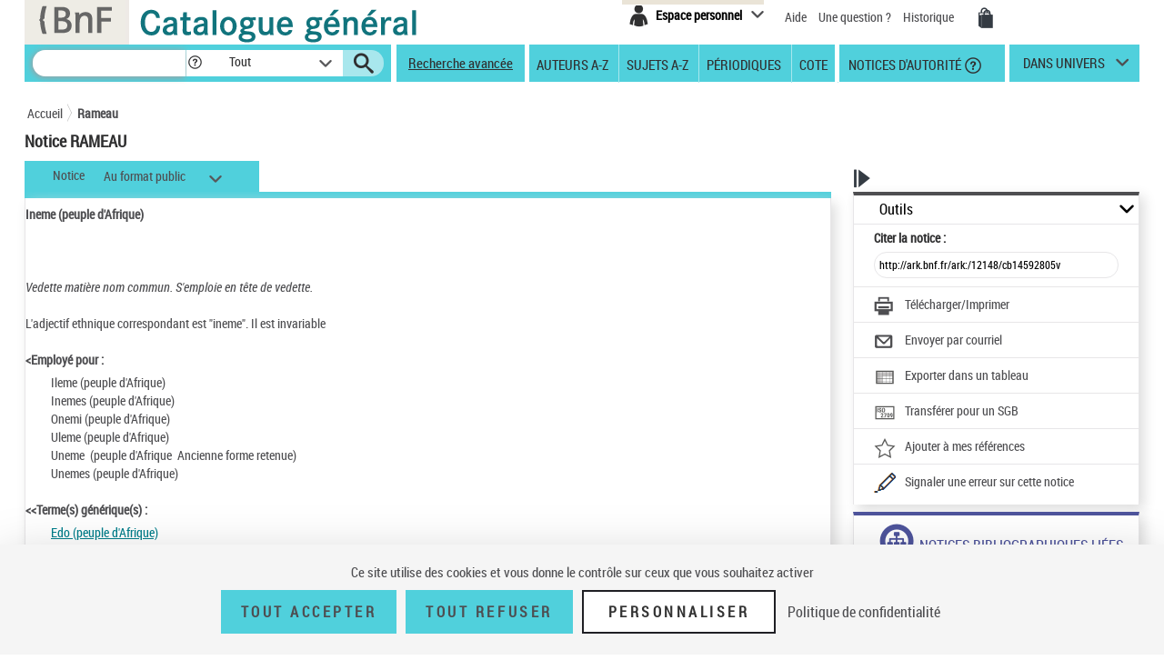

--- FILE ---
content_type: text/javascript;charset=ISO-8859-1
request_url: https://catalogue.bnf.fr/js/scripts.js
body_size: 13338
content:
function ouvrirUnites(){
	var bandeaux = document.getElementsByClassName ('unite-deploye');
	for (var b=0; b< bandeaux.length; b++)
		bandeaux[b].addEventListener ('click', function (evenement){
			if (evenement.target.tagName ==='A'){
				// on a cliqué sur le lien interne
				if (evenement.target.parentElement.nextElementSibling.className === 'unite-contenu')
					evenement.target.parentElement.nextElementSibling.className = 'unite-contenu unites-opened';
				else if (evenement.target.parentElement.nextElementSibling.className === 'unite-contenu unites-opened')
					evenement.target.parentElement.nextElementSibling.className = 'unite-contenu';
			}
			else{
				// on a cliqué dans la div
				if (evenement.target.nextElementSibling.className === 'unite-contenu')
					evenement.target.nextElementSibling.className = 'unite-contenu unites-opened';
				else if (evenement.target.nextElementSibling.className === 'unite-contenu unites-opened')
					evenement.target.nextElementSibling.className = 'unite-contenu';
			}
});}
function ouvrirBandeauxBeiges(){
	var bandeaux = document.getElementsByClassName ('bandeau-beige');
	for (var b=0; b< bandeaux.length; b++)
		if (bandeaux[b].children.length >0 && bandeaux[b].children[0].tagName ==='A')
			bandeaux[b].addEventListener ('click', function (evenement){
				if (evenement.target.tagName ==='A'){
					// on a cliqué sur le lien interne
					if (evenement.target.parentElement.nextElementSibling.style.display === 'none') evenement.target.parentElement.nextElementSibling.style.display = 'block';
					else evenement.target.parentElement.nextElementSibling.style.display = 'none';
				}
				else{
					// on a cliqué dans la div
					if (evenement.target.nextElementSibling.style.display === 'none') evenement.target.nextElementSibling.style.display = 'block';
					else evenement.target.nextElementSibling.style.display = 'none';
				}
});}

function colorer(indice)
{
	var tabImputs = document.querySelectorAll('.recherche-fdblanc input');
	
	// Double nextSibling pour sauter les espaces visiblement rajoutés par s:if
	// etc ...
	
	// 1ere étape supprimer toutes les classes labelSelectionneCss des labels
	for(var i = 0; i < 4; i++) {
		tabImputs[i].nextSibling.nextSibling.classList.remove('labelSelectionne');
	}	
	
	// 2eme étape ajout de la classe au label suivant l'input
	tabImputs[indice].nextSibling.nextSibling.classList.add('labelSelectionne');
	
	
}

/* Responsive */
! function($) {
	
	'use strict';
	// Utilities
	var trigger_resize = function() { $(window).trigger('resize'); }
	function getWindowWidth() {
		var window_width = window.innerWidth || $(window).width();
		return window_width;
	}
	// si écran étroit (type mobile)
	function isNotWideScreen() {
		return getWindowWidth() < 992;
	}
	
	/*
	 * TLA 25/05/21 #54456 - Remplacé par tarteaucitron // Redimentionnement du
	 * cookie message en mode paysage var resize_cookie_message = function() {
	 * $(".cookie-message").css("width", getWindowWidth()); }
	 */
}

/*
 * TLA 25/05/21 #54456 - Remplacé par tarteaucitron //Affichage de la barre de
 * cookie message lors de la première visite var show_cookie_message =
 * function() { // Configuration du cookie message $.cookieBar =
 * function(options) { $.get("/jsp/cookie-message.jsp", function(data) {
 * $("footer").prepend(data); $(".cookie-message").cookieBar(options); }); }; //
 * Chargement du cookie message $(document).ready(function() { if
 * ($("div.cookie-message").length == 0) { $.cookieBar(); } }); }
 */

function getUrlParameter(sParam) {
    var sPageURL = decodeURIComponent(window.location.search.substring(1)),
        sURLVariables = sPageURL.split('&'),
        sParameterName,
        i;

    for (i = 0; i < sURLVariables.length; i++) {
        sParameterName = sURLVariables[i].split('=');

        if (sParameterName[0] === sParam) {
            return sParameterName[1] === undefined ? true : sParameterName[1];
        }
    }
};
// function voirSelection1() {
// // Fonction pour afficher un message d'erreur lors de non selection de notice
// alert('toto');
// // alert(jQuery("input#selectNoticeb, input#selectNoticeOutils"));
// // alert(jQuery("input#selectNoticeb"));
// jQuery("input#selectNoticeb").click(function(e){
// alert('toto1');
// var nBNoticeSelected = jQuery('#nbSelectNotice,
// #nbSelectNoticeOutils').text();
// if(nBNoticeSelected == 0){
// //Permet d'annuler l'action du href si aucune notice sélectionner
// e.preventDefault();
// jQuery(".row-modal").text("<s:text
// name='recherche.resultat.selectionNotice.aucune' />");
// $('#modalErreurSelection').modal('show');
// }
// });
// }

// TLA 16/11/23 #80508
// TLA 13/02/24 #83464 - Je réactive
function switchPopin(e, qui, ou) {
	/* CODE STERIA POUR LES POPIN */
	e.preventDefault();
	var url = jQuery(qui).attr('href');
	jQuery.ajax({
		url: url,
		success: function (data) {
			e.preventDefault();
			// TLA 14/02/24 #80508 - Anomalie PEX puis Zoom (ou Tranférer pour un Sgb) revient donc !
			// jQuery('.modal .modal-content').html(data);
			var selecteur = '.modal ' + ou  + ' .modal-content'
			jQuery(selecteur).html(data);
			
			jQuery('input:text:visible:first').focus();
		}
	});
}

jQuery(document).ready(function() {
	
	/*
	 * TLA 25/05/21 #54456 - Remplacé par tarteaucitron show_cookie_message();
	 */
	ouvrirBandeauxBeiges();	
	if (jQuery('#modeAdcat')) {
		
		
		if(jQuery('#modeAdcat').val() == 'true')
		{
			
			// Permet a l'interface ADcat02 de savoir comment gérer les actions.
			// si 0 faire l'action si 1 ne rien faire
			jQuery("body").click(function(e){
				jQuery("#idChampAction_URL").val("1");
			});
			
// jQuery('.conv-col-md-6').css({display:'none'});
			jQuery('.conv-col-sm-3').css({display:'none'});
			jQuery('.conv-col-md-6').css({width:'77%'});

			// Gestion pout la VISU dans adcat02
			jQuery("input#selectNoticeVisu").click(function(e){
// alert('toto1');
				var nBNoticeSelected = jQuery('#nbSelectNotice, #nbSelectNoticeOutils').text();

				if(nBNoticeSelected == 0){
					// Permet d'annuler l'action du href si aucune notice
					// sélectionner
					e.preventDefault();
					jQuery(".row-modal").text("veuillez sélectionner au moins une notice dans la liste de résultats.");
					$('#modalErreurSelection').modal('show');
				}
				else
				{
					
					var strVisu = "";
					var separator = "";
					jQuery('.liste-notices input[type="checkbox"]').each(function(){
						if (jQuery(this).is(':checked')) {
							var res =  jQuery(this).next().val().substring(13, 21)
							strVisu = strVisu + separator + res;
							separator = ",";
						}
					});
					jQuery("#idChampAction_URL").val("0");
					document.title = 'VISU&' + strVisu;
// alert(jQuery("#idChampAction_URL").val());
					return false;
				}
			});
			
		


			// Gestion pout la AJOUT dans adcat02
			jQuery("input#selectNoticeAjout").click(function(e){
				var nBNoticeSelected = jQuery('#nbSelectNotice, #nbSelectNoticeOutils').text();
				if(nBNoticeSelected == 0){
					// Permet d'annuler l'action du href si aucune notice
					// sélectionner
					e.preventDefault();
					jQuery(".row-modal").text("veuillez sélectionner au moins une notice dans la liste de résultats.");
					$('#modalErreurSelection').modal('show');
				}
				else
				{
					var strVisu = "";
					var separator = "";
					jQuery('.liste-notices input[type="checkbox"]').each(function(){
						if (jQuery(this).is(':checked')) {
							var res =  jQuery(this).next().val().substring(13, 21)
							strVisu = strVisu + separator + res;
							separator = ",";
						}
					});
					jQuery("#idChampAction_URL").val("0");
					document.title = 'PAN&' + strVisu;
					return false;
				}
			});
			
			
			// //////////////////// Autorite az
			/*
			 * TLA - 13/01/17 - N'est plus utilisé issues/10706 //Gestion pout
			 * la VISU Index auto dans adcat02
			 * jQuery("input#selectNoticeVisuAuto").click(function(e){ //
			 * alert('toto1'); var nBNoticeSelected = jQuery('#nbSelectNotice,
			 * #nbSelectNoticeOutils').text();
			 * 
			 * if(nBNoticeSelected == 0){ //Permet d'annuler l'action du href si
			 * aucune notice sélectionner e.preventDefault();
			 * jQuery(".row-modal").text("veuillez sélectionner au moins une
			 * notice dans la liste de résultats.");
			 * $('#modalErreurSelection').modal('show'); } else { var strVisu =
			 * ""; var separator = ""; jQuery('.liste-notices
			 * input[type="checkbox"]').each(function(){ if
			 * (jQuery(this).is(':checked')) { var res =
			 * jQuery(this).next().val().substring(14, 22) strVisu = strVisu +
			 * separator + res; separator = ","; } }); // alert(document.title);
			 * jQuery("#idChampAction_URL").val("0"); document.title = 'VISU&' +
			 * strVisu; return false; } });
			 * 
			 * //Gestion pout la AJOUT dans adcat02
			 * jQuery("input#selectNoticeAjoutAuto").click(function(e){ var
			 * nBNoticeSelected = jQuery('#nbSelectNotice,
			 * #nbSelectNoticeOutils').text(); if(nBNoticeSelected == 0){
			 * //Permet d'annuler l'action du href si aucune notice sélectionner
			 * e.preventDefault(); jQuery(".row-modal").text("veuillez
			 * sélectionner au moins une notice dans la liste de résultats.");
			 * $('#modalErreurSelection').modal('show'); } else {
			 * 
			 * var strVisu = ""; var separator = ""; jQuery('.liste-notices
			 * input[type="checkbox"]').each(function(){ if
			 * (jQuery(this).is(':checked')) { var res =
			 * jQuery(this).next().val().substring(14, 22) strVisu = strVisu +
			 * separator + res; separator = ","; } });
			 * jQuery("#idChampAction_URL").val("0"); document.title = 'PAN&' +
			 * strVisu; return false; } });
			 */
			
			

			// gestion de la consultation simple notice bible
			jQuery(".notice-item .notice-contenu a, .notice-item .notice-contenu .notice-synthese a").bind('click',function() {

				jQuery("#idChampAction_URL").val("0");
// alert(jQuery("#idChampAction_URL").val());
				var strBib = jQuery(this).attr('href').substring(14, 22);
				document.title = 'DETAIL&numero=' + strBib + "&type=B" ;
				return false;
			});
			
			// gestion de la consultation simple notice auto
			jQuery(".notice-item .notice-titre .colonne-td a").bind('click',function() {
				jQuery("#idChampAction_URL").val("0");
				var strAut = jQuery(this).attr('href').substring(14, 22);
				document.title = 'DETAIL&numero=' + strAut + "&type=A" ;
				return false;
			});
			
			// gestion de la consultation index notice auto
			jQuery(".notice-item .notice-libelle a, .notice-item .notice-libelle-auto a").bind('click',function() {
// alert(jQuery(this).attr('href'));
// alert(jQuery(this).attr('href').substring(14, 22));
// alert(jQuery("#result").text().contains("bibliographiques"));
				jQuery("#idChampAction_URL").val("0");
				var strAut = jQuery(this).attr('href').substring(14, 22);
				document.title = 'DETAIL&numero=' + strAut + "&type=A" ;
// jQuery('.accueil-recherche .actualite .contenu-actu, .accueil-recherche
// .actualite .close').css({display:"block"});
// jQuery(this).css({display:"none"});
				return false;
			});
			
		}

	}
	
	
	// gestion des lien 450,460 et 490
	jQuery('.notice-contenu-4xx-deplier').bind('click', function() {
// alert('test deplier');
		jQuery(this).parent().parent().find('.notice-contenu-4xx-un').css({display:"none"});
		jQuery(this).parent().parent().find('.notice-contenu-4xx-plus').css({display:"block"});
		
	});
	jQuery('.notice-contenu-4xx-replier').bind('click', function() {
// alert('test replier');
		jQuery(this).parent().parent().find('.notice-contenu-4xx-un').css({display:"block"});
		jQuery(this).parent().parent().find('.notice-contenu-4xx-plus').css({display:"none"});
		
	});
	
	
	
	
	// accordeon
	activePanel = $("#accordion div.panel:first");
    $(activePanel).addClass('active');

    $("#accordion").delegate('.panel', 'click', function(e){
        if( ! $(this).is('.active') ){
            /*
			 * $(activePanel).animate({width: "88px"}, 300);
			 * $(this).animate({width: "1130px"}, 300);
			 */
            $('#accordion .panel').removeClass('active');
            $(this).addClass('active');
            $('#accordion .panel .blue').addClass('open-panel');
            activePanel = this;

         }
    });
     
	// Si le navigateur ne prend pas en charge le placeholder
	if ( document.createElement('input').placeholder == undefined ) {

		// Champ avec un attribut HTML5 placeholder
		$('[placeholder]')
			// Au focus on clean si sa valeur Ã©quivaut Ã  celle du placeholder
			.focus(function() {
				if ( $(this).val() == $(this).attr('placeholder') ) {
					$(this).val(''); }
			})
			// Au blur on remet le placeholder si le champ est laissÃ© vide
			.blur(function() {
				if ( $(this).val() == '' ) {
					$(this).val( $(this).attr('placeholder') ); }
			})
			// On dÃ©clenche un blur afin d'initialiser le champ
			.blur()
			// Au submit on clean pour Ã©viter d'envoyer la valeur du
			// placeholder
			.parents('form').submit(function() {
				$(this).find('[placeholder]').each(function() {
					if ( $(this).val() == $(this).attr('placeholder') ) {
						$(this).val(''); }
				});
			});
	}	
	
	/* Chargement fil Ariane */
	jQuery("#filAriane").jBreadCrumb();
	
	/* Script to go on the top of the page */
	jQuery(window).scroll(function () {
        if (jQuery(this).scrollTop() > 50) {
        	jQuery('.hautpage').fadeIn();
        } else {
        	jQuery('.hautpage').fadeOut();
        }
    });
	
	/* Focus sur le champs de recherche en page d'Acceuil */
	if (jQuery('#accueil-recherche input:text[name="motRecherche"]').length){
		jQuery('#accueil-recherche input:text[name="motRecherche"]').focus();
	}
	

    jQuery('.hautpage').click(function () {
    	jQuery("html, body").animate({scrollTop: 0}, 600);
        return false;
    });
	
	if (jQuery('.accueil-recherche .actualite a.picto-down').size()>0) {
		jQuery('.accueil-recherche .actualite a.picto-down').bind('click',function() {
			jQuery('.accueil-recherche .actualite .contenu-actu, .accueil-recherche .actualite .close').css({display:"block"});
			jQuery(this).css({display:"none"});
			return false;
		});
	}
	if (jQuery('.accueil-recherche .actualite .close').size()>0) {
		jQuery('.accueil-recherche .actualite .close').bind('click',function() {
			jQuery('.accueil-recherche .actualite').css({display:"none"});
			return false;
		});
	}
	if (jQuery('.notice-detail').size()>0) {
		jQuery('.notice-detail .visuellarge img').attr('src',jQuery('.notice-detail .visuels li:first-child img').attr('src'));
		jQuery('.notice-detail .visuels li a').each(function(){ 
			jQuery(this).bind('click',function() {
				jQuery('.notice-detail .visuellarge img').attr('src',jQuery(this).find('img').attr('src'));
				jQuery('.consultationVignetteGrand img').attr('src',jQuery(this).find('img').attr('src'));
				return false;
			});
		});
	}
	
	
	if (jQuery('.notice-detailGrand').size()>0) {
		jQuery('.notice-detailGrand .visuellarge img').attr('src',jQuery('.notice-detailGrand .visuels li:first-child img').attr('src'));
		jQuery('.notice-detailGrand .visuels li a').each(function(){ 
			jQuery(this).bind('click',function() {
				jQuery('.notice-detailGrand .visuellarge img').attr('src',jQuery(this).find('img').attr('src'));
				return false;
			});
		});
	}
	
	
	if (jQuery('.outilstexte').size()>0) {
		jQuery('.outilstexte .pictos:first-child').bind('click',function() {
			if (parseInt(jQuery('#corps').css("font-size"))<17) {
				jQuery('#corps').css({fontSize:parseFloat(jQuery('#corps').css("font-size"))+0.5+'px'});
			}
			return false;
		});
		jQuery('.outilstexte .pictos:first-child + .pictos').bind('click',function() {
			if (parseInt(jQuery('#corps').css("font-size"))>9) {
				jQuery('#corps').css({fontSize:parseFloat(jQuery('#corps').css("font-size"))-0.5+'px'});
			}
			return false;
		});
	}
	
	/* Surbrillance permalien lors du focus */
	jQuery("#permalien").click(function () {
		jQuery(this).select();
	});
	/* Gestion des tooltips */
	$('a[rel="tooltip"]').qtip({
	    position: {
	        my: 'top center', 
	        at: 'bottom center'
	    },
	/*
	 * Accessibilité #14721 : Changer l'attribut des tooltips (data-title-perso
	 * au lieu de title
	 */
	    content:{
	    	attr:'data-title-perso'
	    }
	    });

	
	
	$('.headerclass a[rel="tooltip"]').qtip({
		 position: {
		        my: 'top left', 
		        at: 'bottom center'
		    },
		    /*
			 * Accessibilité #14721 : Changer l'attribut des tooltips
			 * (data-title-perso au lieu de title
			 */
    content:{
    	attr:'data-title-perso'
    }
	    
	 });
	
	
	
	/* Gestion du menu langues */
	jQuery('#header .lang>a').bind('click',function() {
		jQuery(".univers .univers-layer, .espace-perso .espace-perso-layer, #menu .menu ul.ajout").css({display:'none'});
		jQuery('#header .lang-layer').toggle();
		return false;
	});
	/* Gestion du menu espace perso */
	jQuery('#header .espace-perso .espace-perso-int, #header .espace-perso .espace-perso-int2').unbind('click').bind('click',function() {
		jQuery(".univers .univers-layer, .lang .lang-layer, #menu .menu ul.ajout").css({display:'none'});
		if (jQuery('#header .espace-perso-layer').css('display')=='none') {
			jQuery('#header .espace-perso-layer').css({display:'block'});
			jQuery("#header .espace-perso button").attr("aria-expanded", "false");
		}else{
			jQuery('#header .espace-perso-layer').css({display:'none'});
		}
// jQuery('#header .espace-perso-layer').toggle();
		return false;
	});	
	/* Gestion du menu univers */
// jQuery('#menu .univers>a').bind('click',function() {
// jQuery('#header .univers-layer').toggle();
// if (jQuery(".univers .univers-layer").css('display')=='none') {
// jQuery(".univers .univers-layer").css({display:'block'});
// }
// return false;
// });

	jQuery('#menu .univers>a').unbind('click').bind('click', function() {
		
		if (jQuery('.univers .univers-layer').css('display')=='block') {
			jQuery('.univers .univers-layer').css({display: 'none'});
		}
		else {
			jQuery('.univers .univers-layer').css({display: 'block'});
		}
		return false;
	});
	
	
	/* Gestion des input text avec croix */
	if (jQuery('.cross-delete').size()>0) {
		jQuery('.cross-delete').each(function(){
			jQuery(this).wrap('<span class="wrap-cross-delete"></span>');
			jQuery(this).parents('.wrap-cross-delete').append('<a class="delete"><span>Supprimer</span></a>');
			if (jQuery(this).val()!="") {jQuery(this).parents('.wrap-cross-delete').addClass('display-delete');}
			jQuery(this).bind('change', function(){
				if (jQuery(this).val()!="") {jQuery(this).parents('.wrap-cross-delete').addClass('display-delete');}
				else {jQuery(this).parents('.wrap-cross-delete').removeClass('display-delete');}
			});
			jQuery(this).parents('.wrap-cross-delete').find('.delete').bind('click',function() {
				jQuery(this).parents('.wrap-cross-delete').removeClass('display-delete').find('input[type="text"]').val("");
				return false;
			});
		}); 
	}
	
	/* Gestion des selects */
	jQuery(".skin-select select").each(function(){  
		var val = jQuery(this).find("option[selected='selected']").text();
	    if (val=="") {val = jQuery(this).find("option:selected").text();}
	    jQuery(this).next(".selecttext").text(val);  
	    jQuery(this).change(function(){  
	        var val = jQuery(this).find("option:selected").text();  
	        jQuery(this).next(".selecttext").text(val);  
	    }); 
	});
	/* Liste de notice - colonne escamotables */
	/*
	 * jQuery('.facettes .affichage-colonne a').bind('click', function() {
	 * if(jQuery('.facettes').hasClass('facettes-closed')) {
	 * jQuery('.facettes').removeClass('facettes-closed').parents('.conv-col-md-3').css({width:'22.5%'});
	 * var tomoveliste;
	 * (jQuery('.actions').hasClass('actions-closed'))?tomoveliste='68.42%':tomoveliste='55%';
	 * jQuery('.facettes').parents('.conv-col-md-3').next().css({width:tomoveliste}); }
	 * else { var tomoveliste;
	 * (jQuery('.actions').hasClass('actions-closed'))?tomoveliste='88.52%':tomoveliste='75.1%';
	 * jQuery('.facettes').parents('.conv-col-md-3').next().css({width:tomoveliste});
	 * jQuery('.facettes').addClass('facettes-closed').parents('.conv-col-md-3').css({width:'0.01%'}); }
	 * return false; }); jQuery('.actions .affichage-colonne
	 * a').unbind('click').bind('click', function() {
	 * if(jQuery('.actions').parent().hasClass('conv-col-md-3')) {
	 * if(jQuery('.actions').hasClass('actions-closed')) {
	 * jQuery('.actions').removeClass('actions-closed').parents('.conv-col-md-3').stop().css({width:'22.5%',overflow:'visible'});
	 * var tomoveliste;
	 * (jQuery('.facettes').hasClass('facettes-closed'))?tomoveliste='75.1%':tomoveliste='55%';
	 * jQuery('.actions').parents('.conv-col-md-3').prev().css({width:tomoveliste}); }
	 * else { var tomoveliste;
	 * (jQuery('.facettes').hasClass('facettes-closed'))?tomoveliste='88.52%':tomoveliste='68.42%';
	 * jQuery('.actions').parents('.conv-col-md-3').prev().css({width:tomoveliste});
	 * jQuery('.actions').addClass('actions-closed').parents('.conv-col-md-3').css({width:'9.08%',overflow:'hidden'}); } }
	 * if(jQuery('.actions').parent().hasClass('conv-col-md-4')) {
	 * if(jQuery('.actions').hasClass('actions-closed')) {
	 * jQuery('.actions').removeClass('actions-closed').parents('.conv-col-md-4').stop().css({width:'29.1%',overflow:'visible'});
	 * jQuery('.conv-col-md-8').css({width:'70.9%'}); } else {
	 * jQuery('.conv-col-md-8').css({width:'90.92%'});
	 * jQuery('.actions').addClass('actions-closed').parents('.conv-col-md-4').css({width:'9.08%',overflow:'hidden'}); } }
	 * return false; }); jQuery('.actions .localiser h2, .actions .noticesliees
	 * h2').bind('click', function() {
	 * if(jQuery('.actions').hasClass('actions-closed')) {
	 * jQuery('.actions').removeClass('actions-closed').parents('.conv-col-md-4').stop().css({width:'29.1%',overflow:'visible'});
	 * jQuery('.conv-col-md-8').css({width:'70.9%'}); }
	 * 
	 * return false; }); jQuery('.actions .voiraussi h2, .actions .sujetsproches
	 * h2, .actions .autresressources h2, .actions .outils h2').bind('click',
	 * function() { if(jQuery('.actions').hasClass('actions-closed')) {
	 * jQuery('.actions').removeClass('actions-closed').parents('.conv-col-md-3').stop().css({width:'22.5%',overflow:'visible'});
	 * var tomoveliste;
	 * (jQuery('.facettes').hasClass('facettes-closed'))?tomoveliste='75.1%':tomoveliste='55%';
	 * jQuery('.actions').parents('.conv-col-md-3').prev().css({width:tomoveliste}); }
	 * return false; });
	 */
		/* *********************************************************************** */
	jQuery('.actions .voirplus').prev().hide();
	jQuery('.actions .voirplus .picto-close').hide();

	/* Gestion des picto + */
	jQuery('.actions .voirplus a').bind('click', function() {
		jQuery(this).parent().prev().toggle();
		if (jQuery('.actions .voirplus .picto-close').css('display')=='none') {
			jQuery('.actions .voirplus .picto-close').css('display','inline-block');
			jQuery('.actions .voirplus .picto-open').css('display','none');
		}
		else {
			jQuery('.actions .voirplus .picto-close').css('display','none');
			jQuery('.actions .voirplus .picto-open').css('display','inline-block');
		}
	});
	

	
	
	
// jQuery('.affiner .section-opened .facetteParent
// a#lienaffinage-Lcl1BHdj').parent().find("button.affParent").removeClass('pictosFacette');
// jQuery('.affiner .section-opened .facetteParent
// a#lienaffinage-Lcl1BHdj').parent().find("button.affParent").addClass('pictosFacette-close');
// jQuery('.affiner .section-opened .facetteParent
// a#lienaffinage-Lcl1BHdj').parent().parent().find("ul").css('display','none');
//	
	
	jQuery('.affiner  .facetteParent  a#lienaffinage-Lcl1BHdj').parent().find("button.affParent").removeClass('pictosFacette');
	jQuery('.affiner .facetteParent  a#lienaffinage-Lcl1BHdj').parent().find("button.affParent").addClass('pictosFacette-close');
	jQuery('.affiner .facetteParent  a#lienaffinage-Lcl1BHdj').parent().parent().find("ul").css('display','none');
	
	
	/* Gestion des picto + */
// jQuery('.affiner .section-opened button.affParent').bind('click', function()
// {
//		
// jQuery(this).parent().prev().toggle();
//		
// if (jQuery(this).hasClass('pictosFacette')) {
// jQuery(this).addClass('pictosFacette-close');
// jQuery(this).removeClass('pictosFacette');
// jQuery(this).parent().addClass('facetteParent-close');
// jQuery(this).parent().parent().find("ul").css('display','none');
// jQuery('.facette-hr').css('display','block');
//			
// }
// else {
// jQuery(this).removeClass('pictosFacette-close');
// jQuery(this).addClass('pictosFacette');
// jQuery(this).parent().removeClass('facetteParent-close');
// jQuery(this).parent().parent().find("ul").css('display','block');
//			
// jQuery(this).parent().parent().find("ul").find("button.affParent").removeClass("pictosFacette");
// jQuery(this).parent().parent().find("ul").find("button.affParent").addClass("pictosFacette-close");
// jQuery(this).parent().parent().find("ul").find("ul").css('display','none');
// jQuery('.facette-hr').css('display','block');
//			
// }
//		
//		
//		
// // if (jQuery('.affiner .section-opened a.affParent').hasClass('pictos')) {
// //
// // jQuery('.affiner .section-opened
// a.affParent').removeClass('pictos-closes');
// // jQuery('.affiner .section-opened a.affParent').addClass('pictos');
// // }
// // else {
// // jQuery('.affiner .section-opened a.affParent').addClass('pictos-closes');
// // jQuery('.affiner .section-opened a.affParent').removeClass('pictos');
// // }
// });
	
	// ouverture de la facette univers pour jeunesse, image&carte et musique
	if ( (getUrlParameter('pageRech')=='ruj') || (getUrlParameter('pageRech')=='imc') || (getUrlParameter('pageRech')=='mus') ){
		if(!jQuery('#titrefacette-FacUnivers').hasClass('section-opened')){
			jQuery('#titrefacette-FacUnivers').addClass('section-opened');
			jQuery('#titrefacette-FacUnivers h3 a').attr('aria-expanded', true);
			if(jQuery('#titrefacette-FacUnivers h3 a').attr('aria-label')){// Demande
																			// 11469
																			// :Message
																			// d'erreur
																			// au
																			// lancement
																			// des
																			// univers
																			// (jeunesse,
																			// images,
																			// musique)
				jQuery('#titrefacette-FacUnivers h3 a').attr('aria-label',jQuery('#titrefacette-FacUnivers h3 a').attr('aria-label').replace("fermée","ouverte"));	
			}	
		}
	}
	
	
	/*
	 * jQuery('.selection input[type="checkbox"]').bind('change',function() { if
	 * (jQuery(this).is(':checked')) { jQuery('.liste-notices
	 * input[type="checkbox"]').each(function(){ var ark =
	 * jQuery(this).next().val(); var index =
	 * jQuery(this).parent().prev().text(); jQuery(this).prop('checked',true);
	 * jQuery.ajax({ url: "<s:url action='selectionNotice'/>", data:
	 * "idNotice="+index+"&ark="+ark, dataType: "json", success: function(data) {
	 * 
	 * jQuery('#nbSelectNotice').html(data); } }); }); } else {
	 * jQuery('.liste-notices input[type="checkbox"]').each(function(){ var
	 * index = jQuery(this).parent().prev().text();
	 * jQuery(this).prop('checked',false); jQuery.ajax({ url: "<s:url
	 * action='selectionNotice'/>", data: "supIdNotice="+index, dataType:
	 * "json", success: function(data) { jQuery('#nbSelectNotice').html(data); }
	 * }); }); } });
	 */
	/*
	 * jQuery('.facettes .affiner .section h3 a').each(function(){
	 * jQuery(this).bind('click',function() { if
	 * (jQuery(this).parents('.section').hasClass('section-opened')) {
	 * alert('remove');
	 * jQuery(this).parents('.section').removeClass('section-opened'); } else {
	 * alert('add');
	 * jQuery(this).parents('.section').addClass('section-opened'); } return
	 * false; }); });
	 */
	
	jQuery('.affiner .section .voirplus a, .liste-notices .voirplus a').each(function(){
		jQuery(this).bind('click', function() {
			if (jQuery(this).parents('.voirplus').find('.picto-close').css('display')=='none') {
				jQuery(this).parents('.voirplus').find('.picto-close').css('display','inline-block');
				jQuery(this).parents('.voirplus').find('.picto-open').css('display','none');
			}
			else {
				jQuery(this).parents('.voirplus').find('.picto-close').css('display','none');
				jQuery(this).parents('.voirplus').find('.picto-open').css('display','inline-block');
			}
			return false;
		});
	});
	jQuery('.liste-notices-abrege .entete-groupe a.nb-notices').each(function(){
		jQuery(this).bind('click', function() {
			if (jQuery(this).parents('.notice-groupe').hasClass('groupe-ferme')) {
				jQuery(this).parents('.notice-groupe').removeClass('groupe-ferme');
			}
			else {
				jQuery(this).parents('.notice-groupe').addClass('groupe-ferme');
			}
			return false;
		});
	});

	
	// Accessibilité demande #14721
	// Afficher les infobulles lors de la tabulation
	jQuery(".picto-help, .lien-logo, .retour-acceuil").focusin(function() {
		jQuery(this).trigger("mouseenter");
	});
	// Désactiver les infobulles lors de la tabulation
	jQuery(".picto-help, .lien-logo, .retour-acceuil").focusout(function() {
		jQuery(this).trigger("mouseleave");
	});
	// Désactiver les infobulles lors de appui sur la touche "Echap"
	jQuery(".picto-help, .lien-logo, .retour-acceuil").keypress(function(e) {	
		if(e.keyCode === 27)
			jQuery(this).trigger("mouseleave");
	});
	/* Elements a fermer lors d'un clic sur document */
	jQuery(document).on( "click", function(e){
		var univers = false;
		var lang = false;
		var perso = false;
		
		/*
		 * cf. colorer if (jQuery(e.target).parents('.accueil-recherche
		 * .recherche-fdblanc').length>0) { // Il faut mettre le label qui suit
		 * l'input en bleu var labelEnBleu =
		 * jQuery(e.target).parents('.accueil-recherche .recherche-fdblanc
		 * .labelSelectionneCss'); alert(labelEnBleu); }
		 */
		if (jQuery(e.target).parents('.univers-layer').length>0) {
			univers = true;
		}
		if (jQuery(e.target).parents('.lang-layer').length>0) {
			lang = true;
		}
		if (jQuery(e.target).parents('.espace-perso-layer').length>0) {
			perso = true;
		}
		if ((!univers)&&(jQuery(".univers .univers-layer").css('display')=='block')) {
			jQuery(".univers .univers-layer").css({display:'none'});
		}
		if ((!lang)&&(jQuery(".lang .lang-layer").css('display')=='block')) {
			jQuery(".lang .lang-layer").css({display:'none'});
		}
		if ((!perso)&&(jQuery(".espace-perso .espace-perso-layer").css('display')=='block')) {
			jQuery(".espace-perso .espace-perso-layer").css({display:'none'});
			jQuery("#header .espace-perso button").attr("aria-expanded", "true");
		}
		if (parseInt(jQuery(window).width())<=911) {
			var menu = false;
			var menuaccueil = false;
			if (jQuery(e.target).parents('#menu .menu ul').length>0) {
				menu = true;
			}
			if ((!menu)&&(jQuery("#menu .menu ul").css('display')=='block')) {
				jQuery('#menu .menu ul').css({display: 'none'});
			}
			if (jQuery(e.target).parents('.bordurebleut4 .select-group ul').length>0) {
				menuaccueil = true;
			}
			if ((!menuaccueil)&&(jQuery(".bordurebleut4 .select-group ul").css('display')=='block')) {
				jQuery('.bordurebleut4 .select-group ul').css({display: 'none'});
			}
		}
	});
	/** ** Ouverture de la popin code Klee **** */
	/*
	 * jQuery('[data-toggle="modal"]').click(function(e) { e.preventDefault();
	 * var url = jQuery(this).attr('href'); if (url.indexOf('#') <= 0) {
	 * jQuery(url).modal('open'); } else { jQuery.get(url, function(data) {
	 * jQuery('.modal .modal-content').html(data);
	 * jQuery('input:text:visible:first').focus(); var
	 * fileref=document.createElement('script'); fileref.type =
	 * "text/javascript"; fileref.src = "js/scripts_exemplaire.js"; if (typeof
	 * fileref!="undefined" )
	 * document.getElementsByTagName("head")[0].appendChild(fileref); });
	 */
	// TLA 17/11/23 #80508
	jQuery('a.pex_popin').click(function(e) {
		switchPopin(e, this, '.modal-pex');
	});
	
	jQuery('a.imp_popin').click(function(e) {
		switchPopin(e, this, '.modal-imp');		
	});
	
	jQuery('a.mail_popin').click(function(e) {
		switchPopin(e, this, '.modal-mail');
	});
	
	jQuery('a.csv_popin').click(function(e) {
		switchPopin(e, this, '.modal-csv');
	});
	
	/* Non car pas de href
	jQuery('i.icon-zoom').click(function(e) {
		switchPopin(e, this);
	});
	*/
	
	/* Non car href="#"	
	jQuery('a.sgb_popin').click(function(e) {
		switchPopin(e, this);
	});
	*/
	
	
	
	/* Pour l'instant le regroupement des exemplaires n'est pas codé */
	
	if (jQuery('.actions .localiser .localisation').size()>0) {
		
		
		if(jQuery('.localisation').hasClass('localisation-closed'))
			{
		jQuery('.actions .localiser .localisation-closed .localisation-inner').css({height:'auto',overflow:'hidden',borderBottom: '1px solid #e5e3e6'}).addClass('localisation-closed');
		jQuery('.actions .localiser .localisation-closed .exemplaire .exemplaire-groupeCache').css({display: 'block'});
		jQuery('.actions .localiser .localisation-closed .exemplaire .exemplaire-partieExemplaire').css({display: 'none'});
		jQuery('.actions .localiser .localisation-closed .exemplaire .exemplaire-partieExemplaireLocalisation').css({display: 'none'});
		
		jQuery('.actions .localiser .localisation-closed .exemplaire .exemplaire-inner').css({display: 'none'});
		jQuery('.actions .localiser .localisation-closed .exemplaire').css({display: 'none'});
		jQuery('.actions .localiser .localisation-closed .exemplaire .exemplaire-groupeCache').css({display: 'block'});
		jQuery('.actions .localiser .localisation-closed .exemplaire .exemplaire-groupeCache').parent().css({display: 'block'});
		
			}
		
// jQuery('.actions .localiser .localisation
// .localisation-inner').find('div').addClass('cacher');

		
		jQuery('.actions .localiser .localisation h3').bind('click', function() {
			if (jQuery(this).parents('.localisation-inner').css('overflow')!='hidden') {
				jQuery(this).parents('.localisation-inner').css({height:'auto',overflow:'hidden',borderBottom: '1px solid #e5e3e6'}).addClass('localisation-closed');


				jQuery(this).parent().find('.exemplaire .exemplaire-partieExemplaire').css({display: 'none'});
				jQuery(this).parent().find('.exemplaire .exemplaire-partieExemplaireLocalisation').css({display: 'none'});
				
				jQuery(this).parent().find('.exemplaire .exemplaire-inner').css({display: 'none'});
				jQuery(this).parent().find('.exemplaire').css({display: 'none'});
				jQuery(this).parent().find('.exemplaire .exemplaire-groupeCache').css({display: 'block'});
				jQuery(this).parent().find('.exemplaire .exemplaire-groupeCache').parent().css({display: 'block'});
// jQuery(this).parent().find('div').addClass('cacher');
				
			}
			else {
				jQuery(this).parents('.localisation-inner').css({height:'auto',overflow:'visible',borderBottom:'none'}).removeClass('localisation-closed');
				

				jQuery(this).parent().find('.exemplaire .exemplaire-partieExemplaire').css({display: 'block'});
				jQuery(this).parent().find('.exemplaire .exemplaire-partieExemplaireLocalisation').css({display: 'block'});
				
				
				jQuery(this).parent().find('.exemplaire .exemplaire-inner').css({display: 'block'});
				jQuery(this).parent().find('.exemplaire').css({display: 'block'});
				jQuery(this).parent().find('.exemplaire .exemplaire-groupeCache').css({display: 'none'});
			}
			return false;
		});
	}
	var viewPortWidth = jQuery(window).width();
	responsive();
	jQuery(window).resize(function() {
		if(viewPortWidth)
			{
		if($(window).width() != viewPortWidth){
            responsive();
            viewPortWidth = jQuery(window).width();
        }
			}
		
	});
	
	// seulement le zoom image
	 if (jQuery('.notice-detail .visuellarge img')) {
		 if(jQuery('.notice-detail .visuellarge img').height() > jQuery('.notice-detail .visuellarge img').width())
		 {
			 jQuery('.modal-dialog-zoomImage .modal-content').css({width: '420px',left: '-85px'});
			 if (parseInt(jQuery(window).width())<=791) {
				 jQuery('.modal-dialog-zoomImage .modal-content').css({left: '0px'});
			 }
		 }
		 else
		 {
			 jQuery('.modal-dialog-zoomImage .modal-content').css({width: '800px',left: '-215px'});
			 if (parseInt(jQuery(window).width())<=891) {
				 jQuery('.modal-dialog-zoomImage .modal-content').css({left: '0px'});
			 }
		 }
//		 
//		 
// alert(jQuery('.visuellarge img').height());
// alert(jQuery('.visuellarge img').width());
		 

		 
     }
	 
	// Accessibilité demande 12900 : 7.1
	 $("#recSimpleTmp .your-search").click(function(e){
		 if($("#recSimpleTmp").hasClass("div-opened"))
			 jQuery(this).attr("aria-expanded",false);
		else 
			jQuery(this).attr("aria-expanded",true);	 
	 });
});

function responsive() {
	/* Liste de notice - colonne escamotables */
	
	
	jQuery('.facettes .affichage-colonne button').unbind('click').bind('click', function() {
// alert(jQuery(this).attr("href"));

// var url = jQuery(this).attr('href');
// jQuery.ajax({
// url: url,
// success: function (data) {
// // var tomoveliste;
// //
// (jQuery('.facettes').hasClass('facettes-closed'))?tomoveliste='82.52%':tomoveliste='61.42%';
// // jQuery('.actions').parents('.conv-col-md-3').prev().css({width:tomoveliste});
// //
// jQuery('.actions').addClass('actions-closed').parents('.conv-col-md-3').css({width:'14.5%',overflow:'hidden'});
// }
// });
		
		
		
		if(jQuery('.facettes').hasClass('facettes-closed')) {
			jQuery('.facettes').removeClass('facettes-closed');
			jQuery('.colonne1').css({width:'22.5%'});
			var tomoveliste;
			(jQuery('.actions').hasClass('actions-closed'))?tomoveliste='61.42%':tomoveliste='55%';
			jQuery('.colonne2').css({width:tomoveliste});
			jQuery('#recSimpleTmp').addClass('recherche-simple');
		}
		else {
			var tomoveliste;
			jQuery('.facettes').addClass('facettes-closed');
			(jQuery('.colonne3 .actions').hasClass('actions-closed'))?tomoveliste='82.52%':tomoveliste='74.1%';
			jQuery('.colonne2').css({width:tomoveliste});
			jQuery('.colonne1').css({width:'0.01%'});
			jQuery('#recSimpleTmp').removeClass('recherche-simple');
		}
		return false;
	});
	jQuery('.actions .affichage-colonne button').unbind('click').bind('click', function() {
	// alert(jQuery(this).attr("href"));
		
// var url = jQuery(this).attr('href');
// jQuery.ajax({
// url: url,
// success: function (data) {
// // var tomoveliste;
// //
// (jQuery('.facettes').hasClass('facettes-closed'))?tomoveliste='82.52%':tomoveliste='61.42%';
// // jQuery('.actions').parents('.conv-col-md-3').prev().css({width:tomoveliste});
// //
// jQuery('.actions').addClass('actions-closed').parents('.conv-col-md-3').css({width:'14.5%',overflow:'hidden'});
// }
// });
		
		
		if(jQuery('.actions').parent().hasClass('colonne3')) {
			if(jQuery('.actions').hasClass('actions-closed')) {
				jQuery('.actions').removeClass('actions-closed').parents('.conv-col-md-3').stop().css({width:'22.5%',overflow:'visible'});
				var tomoveliste;
				(jQuery('.facettes').hasClass('facettes-closed'))?tomoveliste='74.1%':tomoveliste='55%';
				jQuery('.actions').parents('.conv-col-md-3').prev().css({width:tomoveliste});
			}
			else {
				var tomoveliste;
				(jQuery('.facettes').hasClass('facettes-closed'))?tomoveliste='82.52%':tomoveliste='61.42%';
				jQuery('.actions').parents('.conv-col-md-3').prev().css({width:tomoveliste});
				jQuery('.actions').addClass('actions-closed').parents('.conv-col-md-3').css({width:'14.8%',overflow:'visible'});
			}
		}
	
		
		if(jQuery('.actions').parent().hasClass('conv-col-md-4')) {
			if(jQuery('.actions').hasClass('actions-closed')) {
				if (parseInt(jQuery(window).width())>=991) {
					jQuery('.actions').removeClass('actions-closed').parents('.conv-col-md-4').stop().css({width:'29.1%',overflow:'visible'});
					jQuery('.notice-retract').css({width:'70.8%'});
					
				} else {
					if (parseInt(jQuery(window).width())<=891) {
						
						jQuery('.actions').removeClass('actions-closed').parents('.conv-col-md-4').stop().css({width:'43.1%',overflow:'visible'});
						jQuery('.notice-retract').css({width:'86.9%'});
						
					}
					else
						{
						jQuery('.actions').removeClass('actions-closed').parents('.conv-col-md-4').stop().css({width:'43.1%',overflow:'visible'});
						jQuery('.notice-retract').css({width:'81.9%'});	
						}
					
					
				}
			}
			else {
				
				
				if (parseInt(jQuery(window).width())<=891) {
					jQuery('.notice-retract').css({width:'86.9%'});
					
					jQuery('.actions').addClass('actions-closed').parents('.conv-col-md-4').css({width:'14.5%',overflow:'visible'});
				}
				else
					{
				jQuery('.notice-retract').css({width:'80.4%'});
				jQuery('.actions').addClass('actions-closed').parents('.conv-col-md-4').css({width:'19.5%',overflow:'visible'});
					}
			}
		}
		
		return false;
	});
	jQuery('.actions .localiser h2, .actions .noticesliees h2, .actions .oeuvreliees h2').unbind('click').bind('click', function() {
		if(jQuery('.actions').hasClass('actions-closed')) {
			if (parseInt(jQuery(window).width())>=991) {
				jQuery('.actions').removeClass('actions-closed').parents('.conv-col-md-4').stop().css({width:'29.1%',overflow:'visible'});
				jQuery('.notice-retract').css({width:'70.8%'});
			} else {
				jQuery('.actions').removeClass('actions-closed').parents('.conv-col-md-4').stop().css({width:'43.1%',overflow:'visible'});
				jQuery('.notice-retract').css({width:'81.9%'});
			}
		}
		return false;
	});
	jQuery('.actions .voiraussi h2, .actions .sujetsproches h2, .actions .autresressources h2, .actions .outils h2').unbind('click').bind('click', function() {
		if(jQuery('.actions').hasClass('actions-closed')) {
			jQuery('.actions').removeClass('actions-closed').parents('.conv-col-md-3').stop().css({width:'22.5%',overflow:'visible'});
			var tomoveliste;
			(jQuery('.facettes').hasClass('facettes-closed'))?tomoveliste='74.1%':tomoveliste='55%';
			jQuery('.actions').parents('.conv-col-md-3').prev().css({width:tomoveliste});
		}
		return false;
	});
	
	var isIE = false || !!document.documentMode;
	var longueur = 1251;
	if(isIE)
	{
		longueur = 1232;
	}
	
	
	if (parseInt(jQuery(window).width())>longueur) {
		jQuery('#menu .menu ul').css({display: 'block'});
		jQuery('#menu .menu .skin-select-menu').removeClass('skin-select');
		jQuery('#menu .menu ul').removeClass('ajout');
		jQuery('#menu .menu ul li.from-univers').each(function(){jQuery(this).remove();});
	}
	if (parseInt(jQuery(window).width())<longueur) {
		if (jQuery('.conv-col-md-3 .actions').hasClass('actions-closed')) {
			jQuery('.conv-col-md-3 .actions').removeClass('actions-closed');
			jQuery('.conv-col-md-3 .actions').parents('.conv-col-md-3').css({width:'22.5%'});
		}
		if (jQuery('.conv-col-md-3 .facettes').hasClass('facettes-closed')) {
			jQuery('.conv-col-md-3 .facettes').removeClass('facettes-closed');
			jQuery('.conv-col-md-3 .facettes').parents('.conv-col-md-3').css({width:'22.5%',position:'static'});
		}
		jQuery('#corps .conv-col-md-6').css({width:'55%'});
		jQuery('.facettes .affichage-colonne a').unbind('click').bind('click', function() {
			if (jQuery('.conv-col-md-3 .facettes').hasClass('facettes-closed')) {
				jQuery('.conv-col-md-3 .facettes').removeClass('facettes-closed');
				jQuery('.conv-col-md-3 .facettes').parents('.conv-col-md-3').css({width:'22.5%'});
				if (jQuery('.conv-col-md-3 .actions').hasClass('actions-closed')) {
					jQuery('#corps .colonne2').css({width:'61.42%'});
				}
				else {
					jQuery('#corps .colonne2').css({width:'55%'});
				}
			}
			else {				
				jQuery('.conv-col-md-3 .facettes').addClass('facettes-closed');
				jQuery('.conv-col-md-3 .facettes').parents('.conv-col-md-3').css({width:'0%'});
				if (jQuery('.conv-col-md-3 .actions').hasClass('actions-closed')) {
					jQuery('#corps .colonne2').css({width:'82.5%'});
				}
				else {
					jQuery('#corps .colonne2').css({width:'74.4%'});
				}
			}
		});

		jQuery('.conv-col-md-3 .actions .affichage-colonne a').unbind('click').bind('click', function() {
			if (jQuery('.conv-col-md-3 .actions').hasClass('actions-closed')) {
				jQuery('.conv-col-md-3 .actions').removeClass('actions-closed');
				jQuery('.conv-col-md-3 .actions').parents('.conv-col-md-3').css({width:'22.5%'});
				if (jQuery('.conv-col-md-3 .facettes').hasClass('facettes-closed')) {
					jQuery('#corps .colonne2').css({width:'74.4%'});
				}
				else {
					jQuery('#corps .colonne2').css({width:'55%'});
				}
			}
			else {				
				jQuery('.conv-col-md-3 .actions').addClass('actions-closed');
				jQuery('.conv-col-md-3 .actions').parents('.conv-col-md-3').css({width:'13.9%'});
				if (jQuery('.conv-col-md-3 .facettes').hasClass('facettes-closed')) {
					jQuery('#corps .colonne2').css({width:'82.5%'});
				}
				else {
					jQuery('#corps .colonne2').css({width:'61.42%'});
				}
			}
		});
		jQuery('#menu .menu ul').removeClass('ajout');
		jQuery('#menu .menu ul li.from-univers').each(function(){jQuery(this).remove();});
		if (jQuery('.skin-select-menu').size()<=0) {
			jQuery('#menu .menu').wrapInner('<div class="skin-select skin-select-menu"></div>');
		}
		else {
			jQuery('#menu .menu .skin-select-menu').addClass('skin-select');
		}
		jQuery('#menu .menu ul').css({display: 'none'});
		jQuery('#menu .menu .skin-select .selecttext').unbind('click').bind('click', function() {
			jQuery(".univers .univers-layer, .lang .lang-layer, .espace-perso .espace-perso-layer").css({display:'none'});
			if (jQuery('#rechGidListe').css('display')=='block') {
				displayListe('none');
			}
			else {
				displayListe('block');
			}
			return false;
		});
		
		jQuery('#rechGidees').on('keyup', function(e) {  // STERIA-MF Pour
															// détecter si la
															// touche Entrée est
															// enfoncée
			if(e.keyCode == 13){
				jQuery(".univers .univers-layer, .lang .lang-layer, .espace-perso .espace-perso-layer").css({display:'none'});
				if (jQuery('#rechGidListe').css('display')=='block') {
					displayListe('none');
				}
				else {
					displayListe('block');
				}
				return false;
			}
		});
		if (parseInt(jQuery(window).width())>=991) {
			jQuery('.conv-col-md-4').css({width:'29.1%'});
			jQuery('.notice-retract').css({width:'70.8%'});
		} else {
			jQuery('.conv-col-md-4').css({width:'43.1%'});
			jQuery('.notice-retract').css({width:'81.9%'});
		}
		jQuery('.conv-col-md-4 .actions').removeClass('actions-closed');
	}
	if (parseInt(jQuery(window).width())>=991 && parseInt(jQuery(window).width())<1050) {
		if (!jQuery('.conv-col-md-3 .facettes').hasClass('facettes-closed')) {
			jQuery('.conv-col-md-3 .facettes').parents('.conv-col-md-3').css({width:'22.5%'});
			if (jQuery('.conv-col-md-3 .actions').hasClass('actions-closed')) {
				jQuery('#corps .colonne2').css({width:'61.42%'});
			}
			else {
				jQuery('#corps .colonne2').css({width:'55%'});
				jQuery('#corps #rechuniIMC-search .module-mots .colonne2').css({width:''});
				jQuery('#corps .module-mots .colonne2').css({width:''});
				jQuery('#corps .adv-search-autorites .colonne2').css({width:'30%'});
			}
		}
		else {				
			jQuery('.conv-col-md-3 .facettes').parents('.conv-col-md-3').css({width:'0%'});
			if (jQuery('.conv-col-md-3 .actions').hasClass('actions-closed')) {
				jQuery('#corps .colonne2').css({width:'82.5%'});
			}
			else {
				jQuery('#corps .colonne2').css({width:'74.4%'});
			}
		}
		
	}
		if (parseInt(jQuery(window).width())>=991) {	
		jQuery('#corps .conv-col-md-8').attr('style','');
		
		if(jQuery('.actions').parent().hasClass('conv-col-md-4')) {
			if(jQuery('.actions').hasClass('actions-closed')) {
				jQuery('.notice-retract').css({width:'78.4%'});
			}
			else
			{
				jQuery('.notice-retract').css({width:'70.9%'});
			}
		}
		
		if (jQuery('.bordurebleut4 .skin-select-menu2').size()>0) {
			jQuery('.bordurebleut4 .select-group').removeClass('skin-select skin-select-menu2');
		}
		jQuery('.bordurebleut4 .select-group ul').css({display: 'block'});
		
		// jQuery('.affichage-colonne').css({display: 'none'});
		
		
	}
	
	
	if(parseInt(jQuery(window).width())<=991)
		{
		
		if (!jQuery('#menu .menu ul').hasClass('ajout')) {
			jQuery('.univers-layer ul li').addClass('from-univers');
			jQuery('#menu .menu ul').addClass('ajout').append(jQuery('.univers-layer ul').html());
		}
		
		jQuery('.affichage-colonne').css({display: 'block'});
		
		}
	
	
	
	if (parseInt(jQuery(window).width())<=400) {
		jQuery('#corps .conv-col-md-8').attr('style','');
		jQuery('#corps .conv-col-md-4').css({overflow:'visible'});
		if (jQuery('.bordurebleut4 .skin-select-menu2').size()<=0) {
			jQuery('.bordurebleut4 .select-group').addClass('skin-select skin-select-menu2');
		}
		else {
			jQuery('.bordurebleut4 .skin-select-menu2').addClass('skin-select');
		}
		jQuery('.bordurebleut4 .select-group ul').css({display: 'none'});
		jQuery('.bordurebleut4 .skin-select .selecttext').unbind('click').bind('click', function() {
			if (jQuery('.bordurebleut4 .select-group ul').css('display')=='block') {
				jQuery('.bordurebleut4 .select-group ul').css({display: 'none'});
			}
			else {
				jQuery('.bordurebleut4 .select-group ul').css({display: 'block'});
			}
			return false;
		});
		
		jQuery('#corps .conv-col-md-6').css({width:'78.5%'});
		
		// Correction ajoutee par dessus livraison KLEE, test existence
		// .conv-col-md-4 .actions, sinon bug dans la PA
		if(jQuery('.conv-col-md-4 .actions').length && !jQuery('.conv-col-md-4 .actions').hasClass('actions-closed')) {
			jQuery('.conv-col-md-4 .actions').addClass('actions-closed');
			jQuery('.conv-col-md-4').css({width:'14.1%'});
			jQuery('.conv-col-md-8').css({width:'86.9%'});
		}
		if (!jQuery('.conv-col-md-3 .actions').hasClass('actions-closed')) {
			jQuery('.conv-col-md-3 .actions').addClass('actions-closed');
			jQuery('.conv-col-md-3 .actions').parents('.conv-col-md-3').css({width:'12%'});
		}
		if (!jQuery('.conv-col-md-3 .facettes').hasClass('facettes-closed')) {
			jQuery('.conv-col-md-3 .facettes').addClass('facettes-closed');
			jQuery('.conv-col-md-3 .facettes').parents('.conv-col-md-3').css({width:0});
		}
		jQuery('.conv-col-md-4.colonne3 .actions .affichage-colonne a').unbind('click').bind('click', function() {
			if (!jQuery('.conv-col-md-4.colonne3 .actions').hasClass('actions-closed')) {
				jQuery('.conv-col-md-4.colonne3 .actions').addClass('actions-closed');
				jQuery('.conv-col-md-4').css({width:'14.1%'});
				jQuery('.notice-retract').css({width:'86.9%'});
			}
			else {
				jQuery('.conv-col-md-4.colonne3 .actions').removeClass('actions-closed');
				if (parseInt(jQuery(window).width())>=600) {
					jQuery('.conv-col-md-4.colonne3').css({width:'29.1%'});
					jQuery('.notice-retract').css({width:'70.8%'});
				} else {
					jQuery('.conv-col-md-4.colonne3').css({width:'43.1%'});
					jQuery('.notice-retract').css({width:'86.9%'});
				}
			}
			return false;
		});
		jQuery('.facettes .affichage-colonne a').unbind('click').bind('click', function() {
			if (jQuery('.conv-col-md-3 .facettes').hasClass('facettes-closed')) {
				jQuery('.conv-col-md-3 .facettes').removeClass('facettes-closed');
				jQuery('.conv-col-md-3').css({width:'48.1%'});
			}
			else {
				jQuery('.conv-col-md-3 .facettes').addClass('facettes-closed');
				jQuery('.conv-col-md-3').css({width:'14.1%'});
			}
			return false;
		});
		/* Gestion des colonnes petit format */
		jQuery('.actions').parents('.conv-col-md-3').css({position:'static',zIndex:'40'});
		jQuery('.facettes .affichage-colonne a').unbind('click').bind('click', function() {
			if(jQuery('.facettes').hasClass('facettes-closed')) {
					jQuery('.facettes').removeClass('facettes-closed');				
			}
			else {
					jQuery('.facettes').addClass('facettes-closed');				
			}
			return false;
		});
		jQuery('.conv-col-md-3 .actions .affichage-colonne a').unbind('click').bind('click', function() {
			if(jQuery('.actions').parent().hasClass('conv-col-md-3')) {
				if(jQuery('.actions').hasClass('actions-closed')) {
					jQuery('.actions').removeClass('actions-closed');
				}
				else {					
					jQuery('.actions').addClass('actions-closed');
				}
			}
			return false;
		});
		jQuery('.conv-col-md-3 .actions .localiser h2, .conv-col-md-3 .actions .noticesliees h2, .conv-col-md-3 .actions .oeuvreliees h2').unbind('click').bind('click', function() {
			if(jQuery('.actions').parent().hasClass('conv-col-md-3')) {
				if(jQuery('.actions').hasClass('actions-closed')) {
					jQuery('.actions').removeClass('actions-closed');
				}
			}
			return false;
		});
		jQuery('.conv-col-md-3 .actions .voiraussi h2, .actions .sujetsproches h2, .conv-col-md-3 .actions .autresressources h2, .conv-col-md-3 .actions .outils h2').unbind('click').bind('click', function() {
			if(jQuery('.actions').parent().hasClass('conv-col-md-3')) {
				if(jQuery('.actions').hasClass('actions-closed')) {
					jQuery('.actions').removeClass('actions-closed');
				}
			}
			return false;
		});
	}
	
	
	if (parseInt(jQuery(window).width()) > 400 && parseInt(jQuery(window).width())<=725) {
		jQuery('#corps .conv-col-md-8').attr('style','');
		jQuery('#corps .conv-col-md-4').css({overflow:'visible'});
		if (jQuery('.bordurebleut4 .skin-select-menu2').size()<=0) {
			jQuery('.bordurebleut4 .select-group').addClass('skin-select skin-select-menu2');
		}
		else {
			jQuery('.bordurebleut4 .skin-select-menu2').addClass('skin-select');
		}
		jQuery('.bordurebleut4 .select-group ul').css({display: 'none'});
		jQuery('.bordurebleut4 .skin-select .selecttext').unbind('click').bind('click', function() {
			if (jQuery('.bordurebleut4 .select-group ul').css('display')=='block') {
				jQuery('.bordurebleut4 .select-group ul').css({display: 'none'});
			}
			else {
				jQuery('.bordurebleut4 .select-group ul').css({display: 'block'});
			}
			return false;
		});
		
		jQuery('#corps .conv-col-md-6').css({width:'81.5%'});
		
		// Correction ajoutee par dessus livraison KLEE, test existence
		// .conv-col-md-4 .actions, sinon bug dans la PA
		if(jQuery('.conv-col-md-4 .actions').length && !jQuery('.conv-col-md-4 .actions').hasClass('actions-closed')) {
			jQuery('.conv-col-md-4 .actions').addClass('actions-closed');
			jQuery('.conv-col-md-4').css({width:'22.1%'});
			jQuery('.conv-col-md-8').css({width:'80.3%'});
		}
		if (!jQuery('.conv-col-md-3 .actions').hasClass('actions-closed')) {
			jQuery('.conv-col-md-3 .actions').addClass('actions-closed');
			jQuery('.conv-col-md-3 .actions').parents('.conv-col-md-3').css({width:'10%'});
		}
		if (!jQuery('.conv-col-md-3 .facettes').hasClass('facettes-closed')) {
			jQuery('.conv-col-md-3 .facettes').addClass('facettes-closed');
			jQuery('.conv-col-md-3 .facettes').parents('.conv-col-md-3').css({width:0});
		}
		jQuery('.conv-col-md-4.colonne3 .actions .affichage-colonne a').unbind('click').bind('click', function() {
			if (!jQuery('.conv-col-md-4.colonne3 .actions').hasClass('actions-closed')) {
				jQuery('.conv-col-md-4.colonne3 .actions').addClass('actions-closed');
				jQuery('.conv-col-md-4').css({width:'14.1%'});
				jQuery('.notice-retract').css({width:'86.9%'});
			}
			else {
				jQuery('.conv-col-md-4.colonne3 .actions').removeClass('actions-closed');
				if (parseInt(jQuery(window).width())>=600) {
					jQuery('.conv-col-md-4.colonne3').css({width:'29.1%'});
					jQuery('.notice-retract').css({width:'70.8%'});
				} else {
					jQuery('.conv-col-md-4.colonne3').css({width:'43.1%'});
					jQuery('.notice-retract').css({width:'86.9%'});
				}
			}
			return false;
		});
		jQuery('.facettes .affichage-colonne a').unbind('click').bind('click', function() {
			if (jQuery('.conv-col-md-3 .facettes').hasClass('facettes-closed')) {
				jQuery('.conv-col-md-3 .facettes').removeClass('facettes-closed');
				jQuery('.conv-col-md-3').css({width:'48.1%'});
			}
			else {
				jQuery('.conv-col-md-3 .facettes').addClass('facettes-closed');
				jQuery('.conv-col-md-3').css({width:'14.1%'});
			}
			return false;
		});
		/* Gestion des colonnes petit format */
		jQuery('.actions').parents('.conv-col-md-3').css({position:'static',zIndex:'40'});
		jQuery('.facettes .affichage-colonne a').unbind('click').bind('click', function() {
			if(jQuery('.facettes').hasClass('facettes-closed')) {
					jQuery('.facettes').removeClass('facettes-closed');				
			}
			else {
					jQuery('.facettes').addClass('facettes-closed');				
			}
			return false;
		});
		jQuery('.conv-col-md-3 .actions .affichage-colonne a').unbind('click').bind('click', function() {
			if(jQuery('.actions').parent().hasClass('conv-col-md-3')) {
				if(jQuery('.actions').hasClass('actions-closed')) {
					jQuery('.actions').removeClass('actions-closed');
				}
				else {					
					jQuery('.actions').addClass('actions-closed');
				}
			}
			return false;
		});
		jQuery('.conv-col-md-3 .actions .localiser h2, .conv-col-md-3 .actions .noticesliees h2, .conv-col-md-3 .actions .oeuvreliees h2').unbind('click').bind('click', function() {
			if(jQuery('.actions').parent().hasClass('conv-col-md-3')) {
				if(jQuery('.actions').hasClass('actions-closed')) {
					jQuery('.actions').removeClass('actions-closed');
				}
			}
			return false;
		});
		jQuery('.conv-col-md-3 .actions .voiraussi h2, .actions .sujetsproches h2, .conv-col-md-3 .actions .autresressources h2, .conv-col-md-3 .actions .outils h2').unbind('click').bind('click', function() {
			if(jQuery('.actions').parent().hasClass('conv-col-md-3')) {
				if(jQuery('.actions').hasClass('actions-closed')) {
					jQuery('.actions').removeClass('actions-closed');
				}
			}
			return false;
		});
	}
	
	
	
	
	
	if ( parseInt(jQuery(window).width()) > 725 && parseInt(jQuery(window).width())<=991) {
		jQuery('#corps .conv-col-md-8').attr('style','');
		jQuery('#corps .conv-col-md-4').css({overflow:'visible'});
		if (jQuery('.bordurebleut4 .skin-select-menu2').size()<=0) {
			jQuery('.bordurebleut4 .select-group').addClass('skin-select skin-select-menu2');
		}
		else {
			jQuery('.bordurebleut4 .skin-select-menu2').addClass('skin-select');
		}
		jQuery('.bordurebleut4 .select-group ul').css({display: 'none'});
		jQuery('.bordurebleut4 .skin-select .selecttext').unbind('click').bind('click', function() {
			if (jQuery('.bordurebleut4 .select-group ul').css('display')=='block') {
				jQuery('.bordurebleut4 .select-group ul').css({display: 'none'});
			}
			else {
				jQuery('.bordurebleut4 .select-group ul').css({display: 'block'});
			}
			return false;
		});
		
		jQuery('#corps .conv-col-md-6').css({width:'78.5%'});
		
		// Correction ajoutee par dessus livraison KLEE, test existence
		// .conv-col-md-4 .actions, sinon bug dans la PA
		if(jQuery('.conv-col-md-4 .actions').length && !jQuery('.conv-col-md-4 .actions').hasClass('actions-closed')) {
			jQuery('.conv-col-md-4 .actions').addClass('actions-closed');
			jQuery('.conv-col-md-4').css({width:'20.1%'});
			jQuery('.conv-col-md-8').css({width:'81.9%'});
		}
		if (!jQuery('.conv-col-md-3 .actions').hasClass('actions-closed')) {
			jQuery('.conv-col-md-3 .actions').addClass('actions-closed');
			jQuery('.conv-col-md-3 .actions').parents('.conv-col-md-3').css({width:'15.2%'});
		}
		if (!jQuery('.conv-col-md-3 .facettes').hasClass('facettes-closed')) {
			jQuery('.conv-col-md-3 .facettes').addClass('facettes-closed');
			jQuery('.conv-col-md-3 .facettes').parents('.conv-col-md-3').css({width:0});
		}
		jQuery('.conv-col-md-4.colonne3 .actions .affichage-colonne a').unbind('click').bind('click', function() {
			if (!jQuery('.conv-col-md-4.colonne3 .actions').hasClass('actions-closed')) {
				jQuery('.conv-col-md-4.colonne3 .actions').addClass('actions-closed');
				jQuery('.conv-col-md-4').css({width:'14.1%'});
				jQuery('.notice-retract').css({width:'86.9%'});
			}
			else {
				jQuery('.conv-col-md-4.colonne3 .actions').removeClass('actions-closed');
				if (parseInt(jQuery(window).width())>=991) {
					jQuery('.conv-col-md-4.colonne3').css({width:'29.1%'});
					jQuery('.notice-retract').css({width:'70.8%'});
				} else {
					jQuery('.conv-col-md-4.colonne3').css({width:'13.1%'});
					jQuery('.notice-retract').css({width:'86.9%'});
				}
			}
			return false;
		});
		jQuery('.facettes .affichage-colonne a').unbind('click').bind('click', function() {
			if (jQuery('.conv-col-md-3 .facettes').hasClass('facettes-closed')) {
				jQuery('.conv-col-md-3 .facettes').removeClass('facettes-closed');
				jQuery('.conv-col-md-3').css({width:'48.1%'});
			}
			else {
				jQuery('.conv-col-md-3 .facettes').addClass('facettes-closed');
				jQuery('.conv-col-md-3').css({width:'14.1%'});
			}
			return false;
		});
		/* Gestion des colonnes petit format */
		jQuery('.actions').parents('.conv-col-md-3').css({position:'static',zIndex:'40'});
		jQuery('.facettes .affichage-colonne a').unbind('click').bind('click', function() {
			if(jQuery('.facettes').hasClass('facettes-closed')) {
					jQuery('.facettes').removeClass('facettes-closed');				
			}
			else {
					jQuery('.facettes').addClass('facettes-closed');				
			}
			return false;
		});
		jQuery('.conv-col-md-3 .actions .affichage-colonne a').unbind('click').bind('click', function() {
			if(jQuery('.actions').parent().hasClass('conv-col-md-3')) {
				if(jQuery('.actions').hasClass('actions-closed')) {
					jQuery('.actions').removeClass('actions-closed');
				}
				else {					
					jQuery('.actions').addClass('actions-closed');
				}
			}
			return false;
		});
		jQuery('.conv-col-md-3 .actions .localiser h2, .conv-col-md-3 .actions .noticesliees h2, .conv-col-md-3 .actions .oeuvreliees h2').unbind('click').bind('click', function() {
			if(jQuery('.actions').parent().hasClass('conv-col-md-3')) {
				if(jQuery('.actions').hasClass('actions-closed')) {
					jQuery('.actions').removeClass('actions-closed');
				}
			}
			return false;
		});
		jQuery('.conv-col-md-3 .actions .voiraussi h2, .actions .sujetsproches h2, .conv-col-md-3 .actions .autresressources h2, .conv-col-md-3 .actions .outils h2').unbind('click').bind('click', function() {
			if(jQuery('.actions').parent().hasClass('conv-col-md-3')) {
				if(jQuery('.actions').hasClass('actions-closed')) {
					jQuery('.actions').removeClass('actions-closed');
				}
			}
			return false;
		});
	}
	
	
	
	if ( parseInt(jQuery(window).width())<=491) {
		jQuery('#header .menu-transverse a.lienUneQuestion').text("Question?");
	}
	else
	{
		jQuery('#header .menu-transverse a.lienUneQuestion').text("Une question ?");
	}
	
	
	
	
	
	
}

function displayListe(type) {
	if(type == 'none'){
		jQuery('#rechGidListe').css({display: 'none'});
	} else {
		jQuery('#rechGidListe').css({display: 'block'});
	}	
}

function createModalScreen(){
	$('#modalAttente').modal('show');
	var opts = {
  		  lines: 15, // The number of lines to draw
  		  length: 23, // The length of each line
  		  width: 4, // The line thickness
  		  radius: 10, // The radius of the inner circle
  		  rotate: 90, // The rotation offset
  		  color: "#000000", // #rgb or #rrggbb
  		  speed: 1, // Rounds per second
  		  trail: 60, // Afterglow percentage
  		  shadow: false, // Whether to render a shadow
  		  hwaccel: false, // Whether to use hardware acceleration
  		  className: 'spinner', // The CSS class to assign to the spinner
  		  zIndex: 2e9, // The z-index (defaults to 2000000000)
  		  top: 'auto', // Top position relative to parent in px
  		  left: 'auto' // Left position relative to parent in px
  		};
    var target = document.getElementById('modalAttente');
    var spinner = new Spinner(opts).spin(target);
 }

 /*
	 * SPINNER
	 */

(function(window, document, undefined) {

	  var prefixes = ['webkit', 'Moz', 'ms', 'O']; /* Vendor prefixes */
	  var animations = {}; /* Animation rules keyed by their name */
	  var useCssAnimations;

	  /**
		 * Utility function to create elements. If no tag name is given, a DIV
		 * is created. Optionally properties can be passed.
		 */
	  function createEl(tag, prop) {
	    var el = document.createElement(tag || 'div');
	    var n;

	    for(n in prop) {
	      el[n] = prop[n];
	    }
	    return el;
	  }

	  /**
		 * Appends children and returns the parent.
		 */
	  function ins(parent /* child1, child2, ... */) {
	    for (var i=1, n=arguments.length; i<n; i++) {
	      parent.appendChild(arguments[i]);
	    }
	    return parent;
	  }

	  /**
		 * Insert a new stylesheet to hold the
		 * 
		 * @keyframe or VML rules.
		 */
	  var sheet = function() {
	    var el = createEl('style');
	    ins(document.getElementsByTagName('head')[0], el);
	    return el.sheet || el.styleSheet;
	  }();

	  /**
		 * Creates an opacity keyframe animation rule and returns its name.
		 * Since most mobile Webkits have timing issues with animation-delay, we
		 * create separate rules for each line/segment.
		 */
	  function addAnimation(alpha, trail, i, lines) {
	    var name = ['opacity', trail, ~~(alpha*100), i, lines].join('-');
	    var start = 0.01 + i/lines*100;
	    var z = Math.max(1-(1-alpha)/trail*(100-start) , alpha);
	    var prefix = useCssAnimations.substring(0, useCssAnimations.indexOf('Animation')).toLowerCase();
	    var pre = prefix && '-'+prefix+'-' || '';

	    if (!animations[name]) {
	      sheet.insertRule(
	        '@' + pre + 'keyframes ' + name + '{' +
	        '0%{opacity:'+z+'}' +
	        start + '%{opacity:'+ alpha + '}' +
	        (start+0.01) + '%{opacity:1}' +
	        (start+trail)%100 + '%{opacity:'+ alpha + '}' +
	        '100%{opacity:'+ z + '}' +
	        '}', 0);
	      animations[name] = 1;
	    }
	    return name;
	  }

	  /**
		 * Tries various vendor prefixes and returns the first supported
		 * property.
		 */
	  function vendor(el, prop) {
	    var s = el.style;
	    var pp;
	    var i;

	    if(s[prop] !== undefined) return prop;
	    prop = prop.charAt(0).toUpperCase() + prop.slice(1);
	    for(i=0; i<prefixes.length; i++) {
	      pp = prefixes[i]+prop;
	      if(s[pp] !== undefined) return pp;
	    }
	  }

	  /**
		 * Sets multiple style properties at once.
		 */
	  function css(el, prop) {
	    for (var n in prop) {
	      el.style[vendor(el, n)||n] = prop[n];
	    }
	    return el;
	  }

	  /**
		 * Fills in default values.
		 */
	  function merge(obj) {
	    for (var i=1; i < arguments.length; i++) {
	      var def = arguments[i];
	      for (var n in def) {
	        if (obj[n] === undefined) obj[n] = def[n];
	      }
	    }
	    return obj;
	  }

	  /**
		 * Returns the absolute page-offset of the given element.
		 */
	  function pos(el) {
	    var o = {x:el.offsetLeft, y:el.offsetTop};
	    while((el = el.offsetParent)) {
	      o.x+=el.offsetLeft;
	      o.y+=el.offsetTop;
	    }
	    return o;
	  }

	  var defaults = {
	    lines: 12,            // The number of lines to draw
	    length: 7,            // The length of each line
	    width: 5,             // The line thickness
	    radius: 10,           // The radius of the inner circle
	    rotate: 0,            // rotation offset
	    color: '#000',        // #rgb or #rrggbb
	    speed: 1,             // Rounds per second
	    trail: 100,           // Afterglow percentage
	    opacity: 1/4,         // Opacity of the lines
	    fps: 20,              // Frames per second when using setTimeout()
	    zIndex: 2e9,          // Use a high z-index by default
	    className: 'spinner', // CSS class to assign to the element
	    top: 'auto',          // center vertically
	    left: 'auto'          // center horizontally
	  };

	  /** The constructor */
	  var Spinner = function Spinner(o) {
	    if (!this.spin) return new Spinner(o);
	    this.opts = merge(o || {}, Spinner.defaults, defaults);
	  };

	  Spinner.defaults = {};
	  merge(Spinner.prototype, {
	    spin: function(target) {
	      this.stop();
	      var self = this;
	      var o = self.opts;
	      var el = self.el = css(createEl(0, {className: o.className}), {position: 'relative', zIndex: o.zIndex});
	      var mid = o.radius+o.length+o.width;
	      var ep; // element position
	      var tp; // target position

	      if (target) {
	        target.insertBefore(el, target.firstChild||null);
	        tp = pos(target);
	        ep = pos(el);
	        css(el, {
	          left: (o.left == 'auto' ? tp.x-ep.x + (target.offsetWidth >> 1) : o.left+mid) + 'px',
	          top: (o.top == 'auto' ? tp.y-ep.y + (target.offsetHeight >> 1) : o.top+mid)  + 'px'
	        });
	      }

	      el.setAttribute('aria-role', 'progressbar');
	      self.lines(el, self.opts);

	      if (!useCssAnimations) {
	        // No CSS animation support, use setTimeout() instead
	        var i = 0;
	        var fps = o.fps;
	        var f = fps/o.speed;
	        var ostep = (1-o.opacity)/(f*o.trail / 100);
	        var astep = f/o.lines;

	        !function anim() {
	          i++;
	          for (var s=o.lines; s; s--) {
	            var alpha = Math.max(1-(i+s*astep)%f * ostep, o.opacity);
	            self.opacity(el, o.lines-s, alpha, o);
	          }
	          self.timeout = self.el && setTimeout(anim, ~~(1000/fps));
	        }();
	      }
	      return self;
	    },
	    stop: function() {
	      var el = this.el;
	      if (el) {
	        clearTimeout(this.timeout);
	        if (el.parentNode) el.parentNode.removeChild(el);
	        this.el = undefined;
	      }
	      return this;
	    },
	    lines: function(el, o) {
	      var i = 0;
	      var seg;

	      function fill(color, shadow) {
	        return css(createEl(), {
	          position: 'absolute',
	          width: (o.length+o.width) + 'px',
	          height: o.width + 'px',
	          background: color,
	          boxShadow: shadow,
	          transformOrigin: 'left',
	          transform: 'rotate(' + ~~(360/o.lines*i+o.rotate) + 'deg) translate(' + o.radius+'px' +',0)',
	          borderRadius: (o.width>>1) + 'px'
	        });
	      }
	      for (; i < o.lines; i++) {
	        seg = css(createEl(), {
	          position: 'absolute',
	          top: 1+~(o.width/2) + 'px',
	          transform: o.hwaccel ? 'translate3d(0,0,0)' : '',
	          opacity: o.opacity,
	          animation: useCssAnimations && addAnimation(o.opacity, o.trail, i, o.lines) + ' ' + 1/o.speed + 's linear infinite'
	        });
	        if (o.shadow) ins(seg, css(fill('#000', '0 0 4px ' + '#000'), {top: 2+'px'}));
	        ins(el, ins(seg, fill(o.color, '0 0 1px rgba(0,0,0,.1)')));
	      }
	      return el;
	    },
	    opacity: function(el, i, val) {
	      if (i < el.childNodes.length) el.childNodes[i].style.opacity = val;
	    }
	  });

	  // ///////////////////////////////////////////////////////////////////////
	  // VML rendering for IE
	  // ///////////////////////////////////////////////////////////////////////

	  /**
		 * Check and init VML support
		 */
	  !function() {

	    function vml(tag, attr) {
	      return createEl('<' + tag + ' xmlns="urn:schemas-microsoft.com:vml" class="spin-vml">', attr);
	    }

	    var s = css(createEl('group'), {behavior: 'url(#default#VML)'});

	    if (!vendor(s, 'transform') && s.adj) {

	      // VML support detected. Insert CSS rule ...
	      sheet.addRule('.spin-vml', 'behavior:url(#default#VML)');

	      Spinner.prototype.lines = function(el, o) {
	        var r = o.length+o.width;
	        var s = 2*r;

	        function grp() {
	          return css(vml('group', {coordsize: s +' '+s, coordorigin: -r +' '+-r}), {width: s, height: s});
	        }

	        var margin = -(o.width+o.length)*2+'px';
	        var g = css(grp(), {position: 'absolute', top: margin, left: margin});

	        var i;

	        function seg(i, dx, filter) {
	          ins(g,
	            ins(css(grp(), {rotation: 360 / o.lines * i + 'deg', left: ~~dx}),
	              ins(css(vml('roundrect', {arcsize: 1}), {
	                  width: r,
	                  height: o.width,
	                  left: o.radius,
	                  top: -o.width>>1,
	                  filter: filter
	                }),
	                vml('fill', {color: o.color, opacity: o.opacity}),
	                vml('stroke', {opacity: 0}) // transparent stroke to fix
												// color bleeding upon opacity
												// change
	              )
	            )
	          );
	        }

	        if (o.shadow) {
	          for (i = 1; i <= o.lines; i++) {
	            seg(i, -2, 'progid:DXImageTransform.Microsoft.Blur(pixelradius=2,makeshadow=1,shadowopacity=.3)');
	          }
	        }
	        for (i = 1; i <= o.lines; i++) seg(i);
	        return ins(el, g);
	      };
	      Spinner.prototype.opacity = function(el, i, val, o) {
	        var c = el.firstChild;
	        o = o.shadow && o.lines || 0;
	        if (c && i+o < c.childNodes.length) {
	          c = c.childNodes[i+o]; c = c && c.firstChild; c = c && c.firstChild;
	          if (c) c.opacity = val;
	        }
	      };
	    }
	    else {
	      useCssAnimations = vendor(s, 'animation');
	    }
	  }();

	  window.Spinner = Spinner;

	})(window, document);
